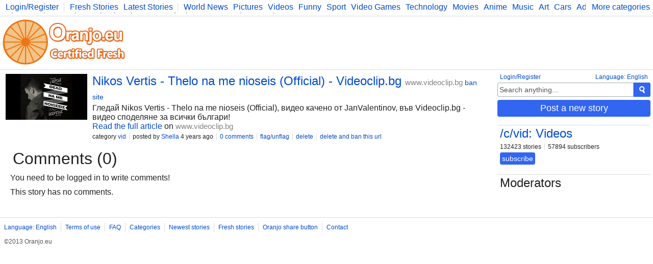

--- FILE ---
content_type: text/html; charset=UTF-8
request_url: https://www.oranjo.eu/c/vid/191506/nikos-vertis-thelo-na-me-nioseis-official-videoclip-bg
body_size: 2737
content:
<!DOCTYPE html>
<html>
	<head>

	<!--[if IE]><![endif]-->

	<meta http-equiv="Content-Type" content="text/html; charset=utf-8" />

	<meta http-equiv="X-UA-Compatible" content="IE=edge,chrome=1" />

	<link rel="icon" href="/favicon.ico" type="image/x-icon" />
	<link rel="stylesheet" type="text/css" href="/css/style.css" />

	<script type="text/javascript">
    
    var logged    = false;
    var logged_id = false;

    var is_mod = false;
	</script>

	<!--[if lt IE 9]>
    <script src="//ajax.googleapis.com/ajax/libs/jquery/1.11.1/jquery.min.js"></script>
  <![endif]-->
  <!--[if gte IE 9]><!-->
    <script src="//ajax.googleapis.com/ajax/libs/jquery/2.1.1/jquery.min.js"></script>
  <!--<![endif]-->
	<script src="/js/main.js" type="text/javascript"></script>

	
<script async src="https://www.googletagmanager.com/gtag/js?id=G-Y378DM541Q"></script>
<script>
  window.dataLayer = window.dataLayer || [];
  function gtag(){dataLayer.push(arguments);}
  gtag('js', new Date());

  gtag('config', 'G-Y378DM541Q');
</script>


  <meta name="keywords" content="oranjo, certified, fresh, stories" />


<meta name="description" content="Гледай Nikos Vertis - Thelo na me nioseis (Official), видео качено от JanValentinov, във Videoclip.bg - видео споделяне за всички българи!" />
<meta name="keywords" content="" />

<link rel="canonical" href="https://www.oranjo.eu/c/vid/191506/nikos-vertis-thelo-na-me-nioseis-official-videoclip-bg" />

<meta property="og:url" content="http://www.oranjo.eu/c/vid/191506/nikos-vertis-thelo-na-me-nioseis-official-videoclip-bg" />
<meta property="og:title" content="Nikos Vertis - Thelo na me nioseis (Official) - Videoclip.bg" />
<meta property="og:description" content="Гледай Nikos Vertis - Thelo na me nioseis (Official), видео качено от JanValentinov, във Videoclip.bg - видео споделяне за всички българи!" /> 

<meta property="og:type" content="article" />
<meta property="og:image" content="//i.oranjo.eu/s/165741.jpg" />

<meta property="og:site_name" content="oranjo.eu" />

<title>Nikos Vertis - Thelo na me nioseis (Official) - Videoclip.bg - Oranjo.eu</title>
</head>
<body>

<div class="page-content">

<div class="top-bar">
  <div class="more-categories-button">
    <a href="/categories">More categories</a>
  </div>
  
  <div class="top-bar-width-limiter">
    <span>
      <a href="javascript:show_login();;" class="top-bar-my-account">Login/Register</a>
    </span>
  
    <span>
      <a href="/">Fresh Stories</a>
      <a href="/latest">Latest Stories</a>
    </span>
    <span class="top-bar-categories" id="active_subscriptions">
      
      <a href="/c/news">World News</a>
      <a href="/c/pics">Pictures</a>
      <a href="/c/vid">Videos</a>
      <a href="/c/fun">Funny</a>
      <a href="/c/sp">Sport</a>
      <a href="/c/vg">Video Games</a>
      <a href="/c/tech">Technology</a>
      <a href="/c/mov">Movies</a>
      <a href="/c/ani">Anime</a>
      <a href="/c/music">Music</a>
      <a href="/c/art">Art</a>
      <a href="/c/car">Cars</a>
      <a href="/c/adv">Advice</a>
      <a href="/c/sci">Science</a>
      <a href="/c/photo">Photography</a>
      <a href="/c/co">Comics</a>
      <a href="/c/bg">Bulgaria</a>
      <a href="/c/fit">Fitness</a>
      <a href="/c/food">Food</a>
      <a href="/c/lit">Literature</a>
      <a href="/c/dev">Developers</a>
      <a href="/c/blog">Blog</a>
    </span>
  </div>
</div>

<div class="logo-bar">

  <div class="logo-bar-logo">
    <a href="/" title="Oranjo.eu - Certified Fresh"><img src="/images/oranjo_logo.png" /></a>
  </div>
  <div class="logo-bar-ad">
    

  </div>

</div>

<div class="side">
  
  <div class="side-lang">
    <a href="javascript:;" onclick="show_language_form();">Language: English</a>
    <a href="javascript:;" onclick="show_login();" class="side-lang-login">Login/Register</a>
  </div>

  <div class="side-search">
    <form action="/search" method="get" id="search_form" class="search-form">
      <input name="search_query" title="Search" id="search_text" type="text" class="form-input form-input-inactive" onclick="activate_search();" onchange="activate_search();" onkeydown="activate_search();" onkeyup="activate_search();" value="Search anything..." />
      <div class="form-submit" onclick="start_search();" title="Search"><img src="/images/icon_search.png" alt="Search" /></div>
    </form>
  </div>

  

  
  <div class="side-share-button">
    <a class="form-submit" href="javascript:;" onclick="show_post_form(4);">Post a new story</a>
  </div>
  <div class="side-ad">
    

  </div>

  
    <div class="side-category">
      <h2><a href="/c/vid">/c/vid: Videos</a></h2>
      <div class="category-buttons">
        <span>132423 stories</span>
        <span>57894 subscribers</span>
      </div>
      <div id="subscribe_container_4" class="category-subscribe">
        <a id="unsubscribe_4" href="javascript:;" class="form-submit form-submit-undo" onclick="cat_sub(4);" style="display:none;">unsubscribe</a>
        <a id="subscribe_4" href="javascript:;" class="form-submit" onclick="cat_sub(4);">subscribe</a>
      </div>
      <div class="category-desc"></div>
    </div>
  
  <div class="category-mods">
    <h2>Moderators</h2>
    <div class="category-mods-list">
      
    </div>
    <div class="category-mods-buttons">
      
    </div>
    <script type="text/javascript">
      is_mod=true;
      category_id=4;
    </script>
  </div>
</div>

<div class="stories">
  
<div class="story-item-outside" data-storyid="191506">
  
  <div class="story-item-votes">
    <div class="story-item-votes-score" id="story_votes_counter_191506">0</div>
    <div class="story-item-votes-buttons">
      <a title="I like this story" href="javascript:;" onclick="rate_story(1, 191506);"><img src="/images/icon_like.png" /></a>
      <a title="I dislike this"    href="javascript:;" onclick="rate_story(-1, 191506);"><img src="/images/icon_dislike.png" /></a>
    </div>
  </div>
  
  <div class="story-item">
    
  <div class="story-item-image">
    <a title="Story: Nikos Vertis - Thelo na me nioseis (Official) - Videoclip.bg" href="https://www.videoclip.bg/watch/1432522_nikos-vertis-thelo-na-me-nioseis-official" target="_blank">
      <span class="story-item-image-inner">
        <img src="//i.oranjo.eu/s/165741.jpg" />
        
      </span>
    </a>
  </div>

    <div class="story-item-content">
      <h2 class="story-item-title"><a title="Story: Nikos Vertis - Thelo na me nioseis (Official) - Videoclip.bg" href="https://www.videoclip.bg/watch/1432522_nikos-vertis-thelo-na-me-nioseis-official" target="_blank">Nikos Vertis - Thelo na me nioseis (Official) - Videoclip.bg</a> <a href="http://www.videoclip.bg" target="_blank" class="other-site-link">www.videoclip.bg</a><span class="mod-hidden"><a href="javascript:;" onclick="ban_site(6, 4);">ban site</a></span></h2>
      <div class="story-item-text">Гледай Nikos Vertis - Thelo na me nioseis (Official), видео качено от JanValentinov, във Videoclip.bg - видео споделяне за всички българи!</div>
      <div class="story-item-link"><a title="Story: Nikos Vertis - Thelo na me nioseis (Official) - Videoclip.bg" href="https://www.videoclip.bg/watch/1432522_nikos-vertis-thelo-na-me-nioseis-official" target="_blank">Read the full article</a> on <a href="http://www.videoclip.bg" target="_blank" class="other-site-link">www.videoclip.bg</a></div>
      <div class="story-item-stat">
        <span>category <a href="/c/vid" class="category-hover" data-categoryid="4">vid</a></span>
        <span>posted by <a class="user-hover" href="/user/Shella" data-userid="72">Shella</a> 4 years ago</span>
        <span><a title="Story: Nikos Vertis - Thelo na me nioseis (Official) - Videoclip.bg" href="/c/vid/191506/nikos-vertis-thelo-na-me-nioseis-official-videoclip-bg">0 comments</a></span>
        <span class="author-hidden" data-authorid="72"><a href="javascript:;" onclick="show_edit(191506);">edit</a></span>
        <span class="mod-hidden"><a href="javascript:;" onclick="flag_story(191506);">flag/unflag</a></span>
        <span class="mod-hidden"><a href="javascript:;" onclick="delete_story(191506);">delete</a></span>
        <span class="mod-hidden"><a href="javascript:;" onclick="delete_story(191506, 1);">delete and ban this url</a></span>
      </div>
    </div>
  </div>
</div>
  <script type="text/javascript">
    comment_page = 0;
    comment_url  = 191506;
  </script>
  
<h1 class="stories-category">Comments (0)</h1>
<div class="story-comments-container">

<div class="story-comments-reply" id="write_comment">
  You need to be logged in to write comments!
</div><div class="story-comments" id="story_comments">This story has no comments.</div></div>
</div>
</div>

<div class="footer-container">
  <div class="footer">
    <span><a href="javascript:;" onclick="show_language_form();">Language: English</a></span>
    <span><a href="/legal">Terms of use</a></span>
    <span><a href="/faq">FAQ</a></span>
    <span><a href="/categories">Categories</a></span>
    <span><a href="/latest">Newest stories</a></span>
    <span><a href="/">Fresh stories</a></span>
    <span><a href="/button_info">Oranjo share button</a></span>
    <span><a href="/contact">Contact</a></span>

    <div class="footerFriends">
      <span class="footerCopyright">©2013 Oranjo.eu</span>
    </div>
  </div>
</div>

<script defer src="https://static.cloudflareinsights.com/beacon.min.js/vcd15cbe7772f49c399c6a5babf22c1241717689176015" integrity="sha512-ZpsOmlRQV6y907TI0dKBHq9Md29nnaEIPlkf84rnaERnq6zvWvPUqr2ft8M1aS28oN72PdrCzSjY4U6VaAw1EQ==" data-cf-beacon='{"version":"2024.11.0","token":"af05537dd9604698b716458baeb30b4e","r":1,"server_timing":{"name":{"cfCacheStatus":true,"cfEdge":true,"cfExtPri":true,"cfL4":true,"cfOrigin":true,"cfSpeedBrain":true},"location_startswith":null}}' crossorigin="anonymous"></script>
</body>
</html>
<!-- 0.064631938934326 -->